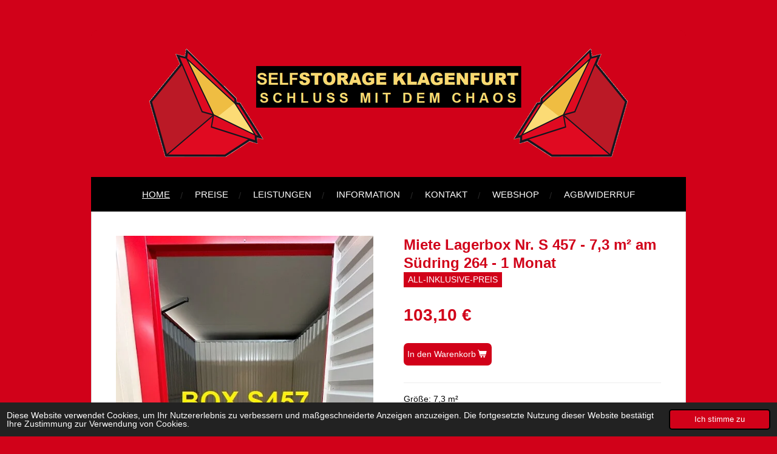

--- FILE ---
content_type: text/html; charset=UTF-8
request_url: https://www.selfstorage-klagenfurt.com/product/13164552/miete-lagerbox-nr-s-457-7-3-m2-am-suedring-264-1-monat
body_size: 10677
content:
<!DOCTYPE html>
<html lang="de">
    <head>
        <meta http-equiv="Content-Type" content="text/html; charset=utf-8">
        <meta name="viewport" content="width=device-width, initial-scale=1.0, maximum-scale=5.0">
        <meta http-equiv="X-UA-Compatible" content="IE=edge">
        <link rel="canonical" href="https://www.selfstorage-klagenfurt.com/product/13164552/miete-lagerbox-nr-s-457-7-3-m2-am-suedring-264-1-monat">
        <link rel="sitemap" type="application/xml" href="https://www.selfstorage-klagenfurt.com/sitemap.xml">
        <meta property="og:title" content="Miete Lagerbox Nr. S 457 - 7,3 m² am Südring 264 - 1 Monat | SELFSTORAGE Klagenfurt">
        <meta property="og:url" content="https://www.selfstorage-klagenfurt.com/product/13164552/miete-lagerbox-nr-s-457-7-3-m2-am-suedring-264-1-monat">
        <base href="https://www.selfstorage-klagenfurt.com/">
        <meta name="description" property="og:description" content="Gr&amp;ouml;&amp;szlig;e: 7,3 m&amp;sup2;
Abmessungen: 256 cm breit, 285 cm tief, 280 cm hoch
T&amp;uuml;r: Durchgangsbreite 100 cm
2. Obergeschoss
&amp;nbsp;
Mieten Sie unsere Lagerbox zum absoluten Tiefstpreis.
Dieses Kennenlern-Angebot erhalten Sie nur bei Buchung &amp;uuml;ber unseren Webshop.
&amp;nbsp;
Mit der Bestellbest&amp;auml;tigung erhalten Sie von uns Ihren ZUGANGSCODE f&amp;uuml;r den Zutritt in das Lagerzentrum.
&amp;nbsp;
Die meisten unserer Kunden sind viel l&amp;auml;nger bei uns - manche sogar einige Jahre. Nat&amp;uuml;rlich m&amp;ouml;chten wir auch SIE f&amp;uuml;r l&amp;auml;ngere Zeit bei uns haben und werden Sie - sollten Sie sich f&amp;uuml;r dieses Angebot entscheiden - demn&amp;auml;chst kontakieren.
&amp;nbsp;
&amp;nbsp;">
                <script nonce="164537aefbf2ecb4960910a20ff65594">
            
            window.JOUWWEB = window.JOUWWEB || {};
            window.JOUWWEB.application = window.JOUWWEB.application || {};
            window.JOUWWEB.application = {"backends":[{"domain":"jouwweb.nl","freeDomain":"jouwweb.site"},{"domain":"webador.com","freeDomain":"webadorsite.com"},{"domain":"webador.de","freeDomain":"webadorsite.com"},{"domain":"webador.fr","freeDomain":"webadorsite.com"},{"domain":"webador.es","freeDomain":"webadorsite.com"},{"domain":"webador.it","freeDomain":"webadorsite.com"},{"domain":"jouwweb.be","freeDomain":"jouwweb.site"},{"domain":"webador.ie","freeDomain":"webadorsite.com"},{"domain":"webador.co.uk","freeDomain":"webadorsite.com"},{"domain":"webador.at","freeDomain":"webadorsite.com"},{"domain":"webador.be","freeDomain":"webadorsite.com"},{"domain":"webador.ch","freeDomain":"webadorsite.com"},{"domain":"webador.ch","freeDomain":"webadorsite.com"},{"domain":"webador.mx","freeDomain":"webadorsite.com"},{"domain":"webador.com","freeDomain":"webadorsite.com"},{"domain":"webador.dk","freeDomain":"webadorsite.com"},{"domain":"webador.se","freeDomain":"webadorsite.com"},{"domain":"webador.no","freeDomain":"webadorsite.com"},{"domain":"webador.fi","freeDomain":"webadorsite.com"},{"domain":"webador.ca","freeDomain":"webadorsite.com"},{"domain":"webador.ca","freeDomain":"webadorsite.com"},{"domain":"webador.pl","freeDomain":"webadorsite.com"},{"domain":"webador.com.au","freeDomain":"webadorsite.com"},{"domain":"webador.nz","freeDomain":"webadorsite.com"}],"editorLocale":"de-AT","editorTimezone":"Europe\/Vienna","editorLanguage":"de","analytics4TrackingId":"G-E6PZPGE4QM","analyticsDimensions":[],"backendDomain":"www.webador.de","backendShortDomain":"webador.de","backendKey":"webador-de","freeWebsiteDomain":"webadorsite.com","noSsl":false,"build":{"reference":"bdb0db9"},"linkHostnames":["www.jouwweb.nl","www.webador.com","www.webador.de","www.webador.fr","www.webador.es","www.webador.it","www.jouwweb.be","www.webador.ie","www.webador.co.uk","www.webador.at","www.webador.be","www.webador.ch","fr.webador.ch","www.webador.mx","es.webador.com","www.webador.dk","www.webador.se","www.webador.no","www.webador.fi","www.webador.ca","fr.webador.ca","www.webador.pl","www.webador.com.au","www.webador.nz"],"assetsUrl":"https:\/\/assets.jwwb.nl","loginUrl":"https:\/\/www.webador.de\/anmelden","publishUrl":"https:\/\/www.webador.de\/v2\/website\/2229270\/publish-proxy","adminUserOrIp":false,"pricing":{"plans":{"lite":{"amount":"700","currency":"EUR"},"pro":{"amount":"1200","currency":"EUR"},"business":{"amount":"2400","currency":"EUR"}},"yearlyDiscount":{"price":{"amount":"0","currency":"EUR"},"ratio":0,"percent":"0\u00a0%","discountPrice":{"amount":"0","currency":"EUR"},"termPricePerMonth":{"amount":"0","currency":"EUR"},"termPricePerYear":{"amount":"0","currency":"EUR"}}},"hcUrl":{"add-product-variants":"https:\/\/help.webador.com\/hc\/de\/articles\/29426751649809","basic-vs-advanced-shipping":"https:\/\/help.webador.com\/hc\/de\/articles\/29426731685777","html-in-head":"https:\/\/help.webador.com\/hc\/de\/articles\/29426689990033","link-domain-name":"https:\/\/help.webador.com\/hc\/de\/articles\/29426688803345","optimize-for-mobile":"https:\/\/help.webador.com\/hc\/de\/articles\/29426707033617","seo":"https:\/\/help.webador.com\/hc\/de\/categories\/29387178511377","transfer-domain-name":"https:\/\/help.webador.com\/hc\/de\/articles\/29426715688209","website-not-secure":"https:\/\/help.webador.com\/hc\/de\/articles\/29426706659729"}};
            window.JOUWWEB.brand = {"type":"webador","name":"Webador","domain":"Webador.de","supportEmail":"support@webador.de"};
                    
                window.JOUWWEB = window.JOUWWEB || {};
                window.JOUWWEB.websiteRendering = {"locale":"de-DE","timezone":"Europe\/Vienna","routes":{"api\/upload\/product-field":"\/_api\/upload\/product-field","checkout\/cart":"\/cart","payment":"\/complete-order\/:publicOrderId","payment\/forward":"\/complete-order\/:publicOrderId\/forward","public-order":"\/order\/:publicOrderId","checkout\/authorize":"\/cart\/authorize\/:gateway","wishlist":"\/wishlist"}};
                                                    window.JOUWWEB.website = {"id":2229270,"locale":"de-DE","enabled":true,"title":"SELFSTORAGE Klagenfurt","hasTitle":true,"roleOfLoggedInUser":null,"ownerLocale":"de-AT","plan":"business","freeWebsiteDomain":"webadorsite.com","backendKey":"webador-at","currency":"EUR","defaultLocale":"de-DE","url":"https:\/\/www.selfstorage-klagenfurt.com\/","homepageSegmentId":8618842,"category":"webshop","isOffline":false,"isPublished":true,"locales":["de-DE"],"allowed":{"ads":false,"credits":true,"externalLinks":true,"slideshow":true,"customDefaultSlideshow":true,"hostedAlbums":true,"moderators":true,"mailboxQuota":10,"statisticsVisitors":true,"statisticsDetailed":true,"statisticsMonths":-1,"favicon":true,"password":true,"freeDomains":2,"freeMailAccounts":1,"canUseLanguages":false,"fileUpload":true,"legacyFontSize":false,"webshop":true,"products":-1,"imageText":false,"search":true,"audioUpload":true,"videoUpload":5000,"allowDangerousForms":false,"allowHtmlCode":true,"mobileBar":true,"sidebar":false,"poll":false,"allowCustomForms":true,"allowBusinessListing":true,"allowCustomAnalytics":true,"allowAccountingLink":true,"digitalProducts":true,"sitemapElement":false},"mobileBar":{"enabled":false,"theme":"accent","email":{"active":true},"location":{"active":true},"phone":{"active":true},"whatsapp":{"active":false},"social":{"active":false,"network":"facebook"}},"webshop":{"enabled":true,"currency":"EUR","taxEnabled":false,"taxInclusive":true,"vatDisclaimerVisible":false,"orderNotice":"<p>Bitte geben Sie nachfolgend Ihre pers\u00f6nlichen Daten an.<br \/>\r\nNach Abschluss des Bestell- und Zahlvorgangs erhalten Sie umgehend eine Bestellbest\u00e4tigung mit Ihrem Zugangscode f\u00fcr den Zutritt ins Lagerzentrum. <br \/>\r\nSie k\u00f6nnen Ihre Lagerbox dann sofort in Anspruch nehmen.<\/p>","orderConfirmation":"<p>Vielen Dank, dass Sie sich f\u00fcr SELFSTORAGE Klagenfurt entschieden haben.<\/p>","freeShipping":false,"freeShippingAmount":"0.00","shippingDisclaimerVisible":false,"pickupAllowed":false,"couponAllowed":false,"detailsPageAvailable":true,"socialMediaVisible":false,"termsPage":null,"termsPageUrl":null,"extraTerms":"<p>Hiermit akzeptiere ich die Allgemeinen Gesch\u00e4ftsbedingungen<\/p>","pricingVisible":true,"orderButtonVisible":true,"shippingAdvanced":false,"shippingAdvancedBackEnd":false,"soldOutVisible":true,"backInStockNotificationEnabled":false,"canAddProducts":true,"nextOrderNumber":129,"allowedServicePoints":[],"sendcloudConfigured":false,"sendcloudFallbackPublicKey":"a3d50033a59b4a598f1d7ce7e72aafdf","taxExemptionAllowed":true,"invoiceComment":"IHR T\u00dcRCODE F\u00dcR DEN ZUTRITT INS LAGERZENTRUM LAUTET: 2436#\nBitte vergessen Sie nicht, zum Absperren Ihrer Lagerbox ein Vorh\u00e4ngeschloss mitzunehmen.\n\nIHR MIETVERH\u00c4LTNIS ENDET NACH ABLAUF VON EINEM MONAT AB RECHNUNGSDATUM!\n\n\n\n\n\n\n\n\nSELFSTORAGE KLAGENFURT ist ein Gesch\u00e4ftsbereich der K\u00f6rbitz GmbH\nIBAN: AT78 1400  0964  1011 5376;   BIC: BAWAATWW                \nLG GRAZ, FN 586549y, UID-Nr.: ATU 79424758","emptyCartVisible":false,"minimumOrderPrice":null,"productNumbersEnabled":false,"wishlistEnabled":false,"hideTaxOnCart":false},"isTreatedAsWebshop":true};                            window.JOUWWEB.cart = {"products":[],"coupon":null,"shippingCountryCode":null,"shippingChoice":null,"breakdown":[]};                            window.JOUWWEB.scripts = ["website-rendering\/webshop"];                        window.parent.JOUWWEB.colorPalette = window.JOUWWEB.colorPalette;
        </script>
                <title>Miete Lagerbox Nr. S 457 - 7,3 m² am Südring 264 - 1 Monat | SELFSTORAGE Klagenfurt</title>
                                            <link href="https://primary.jwwb.nl/public/r/b/z/temp-rormwdryhgwzubulkiju/touch-icon-iphone.png?bust=1643116719" rel="apple-touch-icon" sizes="60x60">                                                <link href="https://primary.jwwb.nl/public/r/b/z/temp-rormwdryhgwzubulkiju/touch-icon-ipad.png?bust=1643116719" rel="apple-touch-icon" sizes="76x76">                                                <link href="https://primary.jwwb.nl/public/r/b/z/temp-rormwdryhgwzubulkiju/touch-icon-iphone-retina.png?bust=1643116719" rel="apple-touch-icon" sizes="120x120">                                                <link href="https://primary.jwwb.nl/public/r/b/z/temp-rormwdryhgwzubulkiju/touch-icon-ipad-retina.png?bust=1643116719" rel="apple-touch-icon" sizes="152x152">                                                <link href="https://primary.jwwb.nl/public/r/b/z/temp-rormwdryhgwzubulkiju/favicon.png?bust=1643116719" rel="shortcut icon">                                                <link href="https://primary.jwwb.nl/public/r/b/z/temp-rormwdryhgwzubulkiju/favicon.png?bust=1643116719" rel="icon">                                        <meta property="og:image" content="https&#x3A;&#x2F;&#x2F;primary.jwwb.nl&#x2F;public&#x2F;r&#x2F;b&#x2F;z&#x2F;temp-rormwdryhgwzubulkiju&#x2F;ccn8fp&#x2F;boxs457.jpg">
                    <meta property="og:image" content="https&#x3A;&#x2F;&#x2F;primary.jwwb.nl&#x2F;public&#x2F;r&#x2F;b&#x2F;z&#x2F;temp-rormwdryhgwzubulkiju&#x2F;h2f02n&#x2F;ort-symbol.png">
                    <meta property="og:image" content="https&#x3A;&#x2F;&#x2F;primary.jwwb.nl&#x2F;public&#x2F;r&#x2F;b&#x2F;z&#x2F;temp-rormwdryhgwzubulkiju&#x2F;l7rlk9&#x2F;symbolmail.jpg">
                    <meta property="og:image" content="https&#x3A;&#x2F;&#x2F;primary.jwwb.nl&#x2F;public&#x2F;r&#x2F;b&#x2F;z&#x2F;temp-rormwdryhgwzubulkiju&#x2F;gv8ips&#x2F;telefonsymbol.png">
                                    <meta name="twitter:card" content="summary_large_image">
                        <meta property="twitter:image" content="https&#x3A;&#x2F;&#x2F;primary.jwwb.nl&#x2F;public&#x2F;r&#x2F;b&#x2F;z&#x2F;temp-rormwdryhgwzubulkiju&#x2F;ccn8fp&#x2F;boxs457.jpg">
                                                    <script src="https://plausible.io/js/script.manual.js" nonce="164537aefbf2ecb4960910a20ff65594" data-turbo-track="reload" defer data-domain="shard20.jouwweb.nl"></script>
<script src="https://assets.jwwb.nl/assets/build/website-rendering/de-DE.js?bust=bebfc15ff0c7ef191570" nonce="164537aefbf2ecb4960910a20ff65594" data-turbo-track="reload" defer></script>
<script src="https://assets.jwwb.nl/assets/website-rendering/runtime.cee983c75391f900fb05.js?bust=4ce5de21b577bc4120dd" nonce="164537aefbf2ecb4960910a20ff65594" data-turbo-track="reload" defer></script>
<script src="https://assets.jwwb.nl/assets/website-rendering/812.881ee67943804724d5af.js?bust=78ab7ad7d6392c42d317" nonce="164537aefbf2ecb4960910a20ff65594" data-turbo-track="reload" defer></script>
<script src="https://assets.jwwb.nl/assets/website-rendering/main.5cc2a9179e0462270809.js?bust=47fa63093185ee0400ae" nonce="164537aefbf2ecb4960910a20ff65594" data-turbo-track="reload" defer></script>
<link rel="preload" href="https://assets.jwwb.nl/assets/website-rendering/styles.c611799110a447e67981.css?bust=226f06dc4f39cd5a64cc" as="style">
<link rel="preload" href="https://assets.jwwb.nl/assets/website-rendering/fonts/icons-website-rendering/font/website-rendering.woff2?bust=bd2797014f9452dadc8e" as="font" crossorigin>
<link rel="stylesheet" type="text/css" href="https://assets.jwwb.nl/assets/website-rendering/styles.c611799110a447e67981.css?bust=226f06dc4f39cd5a64cc" nonce="164537aefbf2ecb4960910a20ff65594" data-turbo-track="dynamic">
<link rel="preconnect" href="https://assets.jwwb.nl">
<link rel="stylesheet" type="text/css" href="https://primary.jwwb.nl/public/r/b/z/temp-rormwdryhgwzubulkiju/style.css?bust=1768918109" nonce="164537aefbf2ecb4960910a20ff65594" data-turbo-track="dynamic">    </head>
    <body
        id="top"
        class="jw-is-no-slideshow jw-header-is-image jw-is-segment-product jw-is-frontend jw-is-no-sidebar jw-is-no-messagebar jw-is-no-touch-device jw-is-no-mobile"
                                    data-jouwweb-page="13164552"
                                                data-jouwweb-segment-id="13164552"
                                                data-jouwweb-segment-type="product"
                                                data-template-threshold="980"
                                                data-template-name="wellness&#x7C;massagesalon&#x7C;beautiq"
                            itemscope
        itemtype="https://schema.org/Product"
    >
                                    <meta itemprop="url" content="https://www.selfstorage-klagenfurt.com/product/13164552/miete-lagerbox-nr-s-457-7-3-m2-am-suedring-264-1-monat">
        <a href="#main-content" class="jw-skip-link">
            Zum Hauptinhalt springen        </a>
        <div class="jw-background"></div>
        <div class="jw-body">
            <div class="jw-mobile-menu jw-mobile-is-logo js-mobile-menu">
            <button
            type="button"
            class="jw-mobile-menu__button jw-mobile-toggle"
            aria-label="Menü anzeigen"
        >
            <span class="jw-icon-burger"></span>
        </button>
        <div class="jw-mobile-header jw-mobile-header--image">
        <a            class="jw-mobile-header-content"
                            href="/"
                        >
                            <img class="jw-mobile-logo jw-mobile-logo--landscape" src="https://primary.jwwb.nl/public/r/b/z/temp-rormwdryhgwzubulkiju/0lcgiy/logohomepagealt-2.png?enable-io=true&amp;enable=upscale&amp;height=70" srcset="https://primary.jwwb.nl/public/r/b/z/temp-rormwdryhgwzubulkiju/0lcgiy/logohomepagealt-2.png?enable-io=true&amp;enable=upscale&amp;height=70 1x, https://primary.jwwb.nl/public/r/b/z/temp-rormwdryhgwzubulkiju/0lcgiy/logohomepagealt-2.png?enable-io=true&amp;enable=upscale&amp;height=140&amp;quality=70 2x" alt="SELFSTORAGE Klagenfurt" title="SELFSTORAGE Klagenfurt">                                </a>
    </div>

        <a
        href="/cart"
        class="jw-mobile-menu__button jw-mobile-header-cart jw-mobile-header-cart--hidden jw-mobile-menu__button--dummy"
        aria-label="Warenkorb ansehen"
    >
        <span class="jw-icon-badge-wrapper">
            <span class="website-rendering-icon-basket" aria-hidden="true"></span>
            <span class="jw-icon-badge hidden" aria-hidden="true"></span>
        </span>
    </a>
    
    </div>
            <div class="wrapper">
    <div class="header-wrap js-topbar-content-container">
        <div class="jw-header-logo">
            <div
    id="jw-header-image-container"
    class="jw-header jw-header-image jw-header-image-toggle"
    style="flex-basis: 794px; max-width: 794px; flex-shrink: 1;"
>
            <a href="/">
        <img id="jw-header-image" data-image-id="55162535" srcset="https://primary.jwwb.nl/public/r/b/z/temp-rormwdryhgwzubulkiju/0lcgiy/logohomepagealt-2.png?enable-io=true&amp;width=794 794w, https://primary.jwwb.nl/public/r/b/z/temp-rormwdryhgwzubulkiju/0lcgiy/logohomepagealt-2.png?enable-io=true&amp;width=1260 1260w" class="jw-header-image" title="SELFSTORAGE Klagenfurt" style="" sizes="794px" width="794" height="182" intrinsicsize="794.00 x 182.00" alt="SELFSTORAGE Klagenfurt">                </a>
    </div>
        <div
    class="jw-header jw-header-title-container jw-header-text jw-header-text-toggle"
    data-stylable="true"
>
    <a        id="jw-header-title"
        class="jw-header-title"
                    href="/"
            >
        <span style="color: #fbed35; font-size: 120%;">SELFSTORAGE KLAGENFURT<span style="font-size: 70%;">s c h l u s s m i t d e m c h a o s</span></span>    </a>
</div>
</div>
    </div>
        <nav class="menu jw-menu-copy">
        <ul
    id="jw-menu"
    class="jw-menu jw-menu-horizontal"
            >
            <li
    class="jw-menu-item jw-menu-is-active"
>
        <a        class="jw-menu-link js-active-menu-item"
        href="/"                                            data-page-link-id="8618842"
                            >
                <span class="">
            Home        </span>
            </a>
                </li>
            <li
    class="jw-menu-item"
>
        <a        class="jw-menu-link"
        href="/preise"                                            data-page-link-id="8990166"
                            >
                <span class="">
            Preise        </span>
            </a>
                </li>
            <li
    class="jw-menu-item"
>
        <a        class="jw-menu-link"
        href="/leistungen"                                            data-page-link-id="8995608"
                            >
                <span class="">
            Leistungen        </span>
            </a>
                </li>
            <li
    class="jw-menu-item"
>
        <a        class="jw-menu-link"
        href="/information"                                            data-page-link-id="8996149"
                            >
                <span class="">
            Information        </span>
            </a>
                </li>
            <li
    class="jw-menu-item"
>
        <a        class="jw-menu-link"
        href="/kontakt"                                            data-page-link-id="8996708"
                            >
                <span class="">
            Kontakt        </span>
            </a>
                </li>
            <li
    class="jw-menu-item"
>
        <a        class="jw-menu-link"
        href="/webshop"                                            data-page-link-id="8739343"
                            >
                <span class="">
            Webshop        </span>
            </a>
                </li>
            <li
    class="jw-menu-item"
>
        <a        class="jw-menu-link"
        href="/agb-widerruf"                                            data-page-link-id="9517150"
                            >
                <span class="">
            AGB/Widerruf        </span>
            </a>
                </li>
            <li
    class="jw-menu-item js-menu-cart-item jw-menu-cart-item--hidden"
>
        <a        class="jw-menu-link jw-menu-link--icon"
        href="/cart"                                                            title="Warenkorb"
            >
                                    <span class="jw-icon-badge-wrapper">
                        <span class="website-rendering-icon-basket"></span>
                                            <span class="jw-icon-badge hidden">
                    0                </span>
                            <span class="hidden-desktop-horizontal-menu">
            Warenkorb        </span>
            </a>
                </li>
    
    </ul>

    <script nonce="164537aefbf2ecb4960910a20ff65594" id="jw-mobile-menu-template" type="text/template">
        <ul id="jw-menu" class="jw-menu jw-menu-horizontal">
                            <li
    class="jw-menu-item jw-menu-is-active"
>
        <a        class="jw-menu-link js-active-menu-item"
        href="/"                                            data-page-link-id="8618842"
                            >
                <span class="">
            Home        </span>
            </a>
                </li>
                            <li
    class="jw-menu-item"
>
        <a        class="jw-menu-link"
        href="/preise"                                            data-page-link-id="8990166"
                            >
                <span class="">
            Preise        </span>
            </a>
                </li>
                            <li
    class="jw-menu-item"
>
        <a        class="jw-menu-link"
        href="/leistungen"                                            data-page-link-id="8995608"
                            >
                <span class="">
            Leistungen        </span>
            </a>
                </li>
                            <li
    class="jw-menu-item"
>
        <a        class="jw-menu-link"
        href="/information"                                            data-page-link-id="8996149"
                            >
                <span class="">
            Information        </span>
            </a>
                </li>
                            <li
    class="jw-menu-item"
>
        <a        class="jw-menu-link"
        href="/kontakt"                                            data-page-link-id="8996708"
                            >
                <span class="">
            Kontakt        </span>
            </a>
                </li>
                            <li
    class="jw-menu-item"
>
        <a        class="jw-menu-link"
        href="/webshop"                                            data-page-link-id="8739343"
                            >
                <span class="">
            Webshop        </span>
            </a>
                </li>
                            <li
    class="jw-menu-item"
>
        <a        class="jw-menu-link"
        href="/agb-widerruf"                                            data-page-link-id="9517150"
                            >
                <span class="">
            AGB/Widerruf        </span>
            </a>
                </li>
            
                    </ul>
    </script>
    </nav>
    <div class="main-content">
        
<main id="main-content" class="block-content">
    <div data-section-name="content" class="jw-section jw-section-content jw-responsive">
        <div class="jw-strip jw-strip--default jw-strip--style-color jw-strip--primary jw-strip--color-default jw-strip--padding-start"><div class="jw-strip__content-container"><div class="jw-strip__content jw-responsive">    
                        <div
        class="product-page js-product-container"
        data-webshop-product="&#x7B;&quot;id&quot;&#x3A;13164552,&quot;title&quot;&#x3A;&quot;Miete&#x20;Lagerbox&#x20;Nr.&#x20;S&#x20;457&#x20;-&#x20;7,3&#x20;m&#x5C;u00b2&#x20;am&#x20;S&#x5C;u00fcdring&#x20;264&#x20;-&#x20;1&#x20;Monat&quot;,&quot;url&quot;&#x3A;&quot;&#x5C;&#x2F;product&#x5C;&#x2F;13164552&#x5C;&#x2F;miete-lagerbox-nr-s-457-7-3-m2-am-suedring-264-1-monat&quot;,&quot;variants&quot;&#x3A;&#x5B;&#x7B;&quot;id&quot;&#x3A;44720373,&quot;stock&quot;&#x3A;1,&quot;limited&quot;&#x3A;true,&quot;propertyValueIds&quot;&#x3A;&#x5B;&#x5D;&#x7D;&#x5D;,&quot;image&quot;&#x3A;&#x7B;&quot;id&quot;&#x3A;106977464,&quot;url&quot;&#x3A;&quot;https&#x3A;&#x5C;&#x2F;&#x5C;&#x2F;primary.jwwb.nl&#x5C;&#x2F;public&#x5C;&#x2F;r&#x5C;&#x2F;b&#x5C;&#x2F;z&#x5C;&#x2F;temp-rormwdryhgwzubulkiju&#x5C;&#x2F;boxs457.jpg&quot;,&quot;width&quot;&#x3A;500,&quot;height&quot;&#x3A;666&#x7D;&#x7D;"
        data-is-detail-view="1"
    >
                <div class="product-page__top">
            <h1 class="product-page__heading" itemprop="name">
                Miete Lagerbox Nr. S 457 - 7,3 m² am Südring 264 - 1 Monat            </h1>
            <div class="product-sticker">ALL-INKLUSIVE-PREIS</div>                    </div>
                                <div class="product-page__image-container">
                <div
                    class="image-gallery image-gallery--single-item"
                    role="group"
                    aria-roledescription="carousel"
                    aria-label="Produktbilder"
                >
                    <div class="image-gallery__main">
                        <div
                            class="image-gallery__slides"
                            aria-live="polite"
                            aria-atomic="false"
                        >
                                                                                            <div
                                    class="image-gallery__slide-container"
                                    role="group"
                                    aria-roledescription="slide"
                                    aria-hidden="false"
                                    aria-label="1 von 1"
                                >
                                    <a
                                        class="image-gallery__slide-item"
                                        href="https://primary.jwwb.nl/public/r/b/z/temp-rormwdryhgwzubulkiju/ccn8fp/boxs457.jpg"
                                        data-width="500"
                                        data-height="666"
                                        data-image-id="106977464"
                                        tabindex="0"
                                    >
                                        <div class="image-gallery__slide-image">
                                            <img
                                                                                                    itemprop="image"
                                                    alt="Miete&#x20;Lagerbox&#x20;Nr.&#x20;S&#x20;457&#x20;-&#x20;7,3&#x20;m&#xB2;&#x20;am&#x20;S&#xFC;dring&#x20;264&#x20;-&#x20;1&#x20;Monat"
                                                                                                src="https://primary.jwwb.nl/public/r/b/z/temp-rormwdryhgwzubulkiju/boxs457.jpg?enable-io=true&enable=upscale&width=600"
                                                srcset="https://primary.jwwb.nl/public/r/b/z/temp-rormwdryhgwzubulkiju/ccn8fp/boxs457.jpg?enable-io=true&width=500 500w"
                                                sizes="(min-width: 980px) 50vw, 100vw"
                                                width="500"
                                                height="666"
                                            >
                                        </div>
                                    </a>
                                </div>
                                                    </div>
                        <div class="image-gallery__controls">
                            <button
                                type="button"
                                class="image-gallery__control image-gallery__control--prev image-gallery__control--disabled"
                                aria-label="Vorheriges Bild"
                            >
                                <span class="website-rendering-icon-left-open-big"></span>
                            </button>
                            <button
                                type="button"
                                class="image-gallery__control image-gallery__control--next image-gallery__control--disabled"
                                aria-label="Nächstes Bild"
                            >
                                <span class="website-rendering-icon-right-open-big"></span>
                            </button>
                        </div>
                    </div>
                                    </div>
            </div>
                <div class="product-page__container">
            <div itemprop="offers" itemscope itemtype="https://schema.org/Offer">
                                <meta itemprop="availability" content="https://schema.org/InStock">
                                                        <meta itemprop="price" content="103.10">
                    <meta itemprop="priceCurrency" content="EUR">
                    <div class="product-page__price-container">
                        <div class="product__price js-product-container__price">
                            <span class="product__price__price">103,10 €</span>
                        </div>
                        <div class="product__free-shipping-motivator js-product-container__free-shipping-motivator"></div>
                    </div>
                                                </div>
                                    <div class="product-page__button-container">
                                <button
    type="button"
    class="jw-btn product__add-to-cart js-product-container__button jw-btn--size-medium"
    title="In&#x20;den&#x20;Warenkorb"
        >
    <span>In den Warenkorb</span>
</button>
                            </div>
            <div class="product-page__button-notice hidden js-product-container__button-notice"></div>
            
                            <div class="product-page__description" itemprop="description">
                                        <p>Gr&ouml;&szlig;e: 7,3 m&sup2;<span style="color: #d10119;"></span></p>
<p>Abmessungen: 256 cm breit, 285 cm tief, 280 cm hoch</p>
<p>T&uuml;r: Durchgangsbreite 100 cm</p>
<p>2. Obergeschoss</p>
<p>&nbsp;</p>
<p>Mieten Sie unsere Lagerbox zum <strong>absoluten Tiefstpreis</strong>.</p>
<p>Dieses <strong>Kennenlern-Angebot</strong> erhalten Sie <strong>nur bei Buchung &uuml;ber unseren Webshop</strong>.</p>
<p>&nbsp;</p>
<p>Mit der Bestellbest&auml;tigung erhalten Sie von uns Ihren <strong>ZUGANGSCODE</strong> <strong>f&uuml;r den Zutritt in das Lagerzentrum</strong>.</p>
<p>&nbsp;</p>
<p>Die meisten unserer Kunden sind viel l&auml;nger bei uns - manche sogar einige Jahre. Nat&uuml;rlich m&ouml;chten wir auch SIE f&uuml;r l&auml;ngere Zeit bei uns haben und werden Sie - sollten Sie sich f&uuml;r dieses Angebot entscheiden - demn&auml;chst kontakieren.</p>
<p>&nbsp;</p>
<p>&nbsp;</p>                </div>
                                            </div>
    </div>

    </div></div></div>
<div class="product-page__content">
    <div
    id="jw-element-278985091"
    data-jw-element-id="278985091"
        class="jw-tree-node jw-element jw-strip-root jw-tree-container jw-responsive jw-node-is-first-child jw-node-is-last-child"
>
    <div
    id="jw-element-350926955"
    data-jw-element-id="350926955"
        class="jw-tree-node jw-element jw-strip jw-tree-container jw-tree-container--empty jw-responsive jw-strip--default jw-strip--style-color jw-strip--color-default jw-strip--padding-both jw-node-is-first-child jw-strip--primary jw-node-is-last-child"
>
    <div class="jw-strip__content-container"><div class="jw-strip__content jw-responsive"></div></div></div></div></div>
            </div>
</main>
            </div>
    <footer class="block-footer">
    <div
        data-section-name="footer"
        class="jw-section jw-section-footer jw-responsive"
    >
                <div class="jw-strip jw-strip--default jw-strip--style-color jw-strip--primary jw-strip--color-default jw-strip--padding-both"><div class="jw-strip__content-container"><div class="jw-strip__content jw-responsive">            <div
    id="jw-element-149276693"
    data-jw-element-id="149276693"
        class="jw-tree-node jw-element jw-simple-root jw-tree-container jw-responsive jw-node-is-first-child jw-node-is-last-child"
>
    <div
    id="jw-element-149273950"
    data-jw-element-id="149273950"
        class="jw-tree-node jw-element jw-columns jw-tree-container jw-responsive jw-tree-horizontal jw-columns--mode-flex jw-node-is-first-child"
>
    <div
    id="jw-element-149274002"
    data-jw-element-id="149274002"
            style="width: 33.333333333333%"
        class="jw-tree-node jw-element jw-column jw-tree-container jw-responsive jw-node-is-first-child"
>
    <div
    id="jw-element-149274003"
    data-jw-element-id="149274003"
        class="jw-tree-node jw-element jw-image jw-node-is-first-child jw-node-is-last-child"
>
    <div
    class="jw-intent jw-element-image jw-element-content jw-element-image-is-center"
            style="width: 52px;"
    >
            
        
                <picture
            class="jw-element-image__image-wrapper jw-image-is-square jw-intrinsic"
            style="padding-top: 100%;"
        >
                                            <img class="jw-element-image__image jw-intrinsic__item" style="--jw-element-image--pan-x: 0.5; --jw-element-image--pan-y: 0.5;" alt="" src="https://primary.jwwb.nl/public/r/b/z/temp-rormwdryhgwzubulkiju/ort-symbol.png" srcset="https://primary.jwwb.nl/public/r/b/z/temp-rormwdryhgwzubulkiju/h2f02n/ort-symbol.png?enable-io=true&amp;width=96 96w, https://primary.jwwb.nl/public/r/b/z/temp-rormwdryhgwzubulkiju/h2f02n/ort-symbol.png?enable-io=true&amp;width=147 147w, https://primary.jwwb.nl/public/r/b/z/temp-rormwdryhgwzubulkiju/h2f02n/ort-symbol.png?enable-io=true&amp;width=226 226w, https://primary.jwwb.nl/public/r/b/z/temp-rormwdryhgwzubulkiju/h2f02n/ort-symbol.png?enable-io=true&amp;width=347 347w, https://primary.jwwb.nl/public/r/b/z/temp-rormwdryhgwzubulkiju/h2f02n/ort-symbol.png?enable-io=true&amp;width=532 532w, https://primary.jwwb.nl/public/r/b/z/temp-rormwdryhgwzubulkiju/h2f02n/ort-symbol.png?enable-io=true&amp;width=816 816w, https://primary.jwwb.nl/public/r/b/z/temp-rormwdryhgwzubulkiju/h2f02n/ort-symbol.png?enable-io=true&amp;width=1252 1252w, https://primary.jwwb.nl/public/r/b/z/temp-rormwdryhgwzubulkiju/h2f02n/ort-symbol.png?enable-io=true&amp;width=1920 1920w" sizes="auto, min(100vw, 52px), 100vw" loading="lazy" width="512" height="512">                    </picture>

            </div>
</div></div><div
    id="jw-element-149273951"
    data-jw-element-id="149273951"
            style="width: 33.333333333333%"
        class="jw-tree-node jw-element jw-column jw-tree-container jw-responsive"
>
    <div
    id="jw-element-149274006"
    data-jw-element-id="149274006"
        class="jw-tree-node jw-element jw-image jw-node-is-first-child jw-node-is-last-child"
>
    <div
    class="jw-intent jw-element-image jw-element-content jw-element-image-is-center"
            style="width: 51px;"
    >
            
        
                <picture
            class="jw-element-image__image-wrapper jw-image-is-square jw-intrinsic"
            style="padding-top: 100%;"
        >
                                            <img class="jw-element-image__image jw-intrinsic__item" style="--jw-element-image--pan-x: 0.5; --jw-element-image--pan-y: 0.5;" alt="" src="https://primary.jwwb.nl/public/r/b/z/temp-rormwdryhgwzubulkiju/symbolmail.jpg" srcset="https://primary.jwwb.nl/public/r/b/z/temp-rormwdryhgwzubulkiju/l7rlk9/symbolmail.jpg?enable-io=true&amp;width=96 96w, https://primary.jwwb.nl/public/r/b/z/temp-rormwdryhgwzubulkiju/l7rlk9/symbolmail.jpg?enable-io=true&amp;width=147 147w, https://primary.jwwb.nl/public/r/b/z/temp-rormwdryhgwzubulkiju/l7rlk9/symbolmail.jpg?enable-io=true&amp;width=226 226w, https://primary.jwwb.nl/public/r/b/z/temp-rormwdryhgwzubulkiju/l7rlk9/symbolmail.jpg?enable-io=true&amp;width=347 347w, https://primary.jwwb.nl/public/r/b/z/temp-rormwdryhgwzubulkiju/l7rlk9/symbolmail.jpg?enable-io=true&amp;width=532 532w, https://primary.jwwb.nl/public/r/b/z/temp-rormwdryhgwzubulkiju/l7rlk9/symbolmail.jpg?enable-io=true&amp;width=816 816w, https://primary.jwwb.nl/public/r/b/z/temp-rormwdryhgwzubulkiju/l7rlk9/symbolmail.jpg?enable-io=true&amp;width=1252 1252w, https://primary.jwwb.nl/public/r/b/z/temp-rormwdryhgwzubulkiju/l7rlk9/symbolmail.jpg?enable-io=true&amp;width=1920 1920w" sizes="auto, min(100vw, 51px), 100vw" loading="lazy" width="800" height="800">                    </picture>

            </div>
</div></div><div
    id="jw-element-149274085"
    data-jw-element-id="149274085"
            style="width: 33.333333333333%"
        class="jw-tree-node jw-element jw-column jw-tree-container jw-responsive jw-node-is-last-child"
>
    <div
    id="jw-element-149274086"
    data-jw-element-id="149274086"
        class="jw-tree-node jw-element jw-image jw-node-is-first-child jw-node-is-last-child"
>
    <div
    class="jw-intent jw-element-image jw-element-content jw-element-image-is-center"
            style="width: 50px;"
    >
            
        
                <picture
            class="jw-element-image__image-wrapper jw-image-is-square jw-intrinsic"
            style="padding-top: 100%;"
        >
                                            <img class="jw-element-image__image jw-intrinsic__item" style="--jw-element-image--pan-x: 0.5; --jw-element-image--pan-y: 0.5;" alt="" src="https://primary.jwwb.nl/public/r/b/z/temp-rormwdryhgwzubulkiju/telefonsymbol.png" srcset="https://primary.jwwb.nl/public/r/b/z/temp-rormwdryhgwzubulkiju/gv8ips/telefonsymbol.png?enable-io=true&amp;width=96 96w, https://primary.jwwb.nl/public/r/b/z/temp-rormwdryhgwzubulkiju/gv8ips/telefonsymbol.png?enable-io=true&amp;width=147 147w, https://primary.jwwb.nl/public/r/b/z/temp-rormwdryhgwzubulkiju/gv8ips/telefonsymbol.png?enable-io=true&amp;width=226 226w, https://primary.jwwb.nl/public/r/b/z/temp-rormwdryhgwzubulkiju/gv8ips/telefonsymbol.png?enable-io=true&amp;width=347 347w, https://primary.jwwb.nl/public/r/b/z/temp-rormwdryhgwzubulkiju/gv8ips/telefonsymbol.png?enable-io=true&amp;width=532 532w, https://primary.jwwb.nl/public/r/b/z/temp-rormwdryhgwzubulkiju/gv8ips/telefonsymbol.png?enable-io=true&amp;width=816 816w, https://primary.jwwb.nl/public/r/b/z/temp-rormwdryhgwzubulkiju/gv8ips/telefonsymbol.png?enable-io=true&amp;width=1252 1252w, https://primary.jwwb.nl/public/r/b/z/temp-rormwdryhgwzubulkiju/gv8ips/telefonsymbol.png?enable-io=true&amp;width=1920 1920w" sizes="auto, min(100vw, 50px), 100vw" loading="lazy" width="512" height="512">                    </picture>

            </div>
</div></div></div><div
    id="jw-element-149275438"
    data-jw-element-id="149275438"
        class="jw-tree-node jw-element jw-columns jw-tree-container jw-responsive jw-tree-horizontal jw-columns--mode-flex jw-node-is-last-child"
>
    <div
    id="jw-element-149275439"
    data-jw-element-id="149275439"
            style="width: 33.3300003333%"
        class="jw-tree-node jw-element jw-column jw-tree-container jw-responsive jw-node-is-first-child"
>
    <div
    id="jw-element-149275392"
    data-jw-element-id="149275392"
        class="jw-tree-node jw-element jw-image-text jw-node-is-first-child jw-node-is-last-child"
>
    <div class="jw-element-imagetext-text">
            <p style="text-align: center;"><span style="color: #757575;"><strong>Ziegeleistra&szlig;e 29 und S&uuml;dring 264</strong></span></p>
<p style="text-align: center;"><span style="color: #757575;"><strong>9020 Klagenfurt</strong></span></p>
<p style="text-align: center;">&nbsp;</p>    </div>
</div></div><div
    id="jw-element-149275440"
    data-jw-element-id="149275440"
            style="width: 35.729760357298%"
        class="jw-tree-node jw-element jw-column jw-tree-container jw-responsive"
>
    <div
    id="jw-element-149275415"
    data-jw-element-id="149275415"
        class="jw-tree-node jw-element jw-image-text jw-node-is-first-child"
>
    <div class="jw-element-imagetext-text">
            <p style="text-align: center;"><span style="color: #757575;"><strong><a href="mailto:info@selfstorage-klagenfurt.at" style="color: #757575;">info@selfstorage-klagenfurt.at</a></strong></span></p>
<p style="text-align: center;">&nbsp;</p>    </div>
</div><div
    id="jw-element-574889947"
    data-jw-element-id="574889947"
        class="jw-tree-node jw-element jw-image-text jw-node-is-last-child"
>
    <div class="jw-element-imagetext-text">
            <p style="text-align: center;"><strong><span>Sie suchen einen Lagerraum in Graz? </span></strong></p>
<p style="text-align: center;"><strong><span>Wir empfehlen unseren Kooperationspartner :&nbsp;</span></strong></p>
<p style="text-align: center;"><a data-jwlink-type="extern" data-jwlink-identifier="http://www.selfstorage-graz.at" data-jwlink-title="" target="_blank" href="http://www.selfstorage-graz.at" rel="noopener">www.selfstorage-graz.at</a></p>    </div>
</div></div><div
    id="jw-element-149275697"
    data-jw-element-id="149275697"
            style="width: 30.940239309402%"
        class="jw-tree-node jw-element jw-column jw-tree-container jw-responsive jw-node-is-last-child"
>
    <div
    id="jw-element-149275699"
    data-jw-element-id="149275699"
        class="jw-tree-node jw-element jw-image-text jw-node-is-first-child jw-node-is-last-child"
>
    <div class="jw-element-imagetext-text">
            <p style="text-align: center;"><span style="color: #757575;"><strong>+43 (0)463 71 333</strong></span></p>    </div>
</div></div></div></div>                            <div class="jw-credits clear">
                    <div class="jw-credits-owner">
                        <div id="jw-footer-text">
                            <div class="jw-footer-text-content">
                                &copy; 2022 <strong>SELFSTORAGE</strong> <strong>Klagenfurt</strong>                            </div>
                        </div>
                    </div>
                    <div class="jw-credits-right">
                                                <div id="jw-credits-tool">
    <small>
        Mit Unterstützung von <a href="https://www.webador.at" rel="">Webador</a>    </small>
</div>
                    </div>
                </div>
                    </div></div></div>    </div>
</footer>
</div>
            
<div class="jw-bottom-bar__container">
    </div>
<div class="jw-bottom-bar__spacer">
    </div>

            <div id="jw-variable-loaded" style="display: none;"></div>
            <div id="jw-variable-values" style="display: none;">
                                    <span data-jw-variable-key="background-color" class="jw-variable-value-background-color"></span>
                                    <span data-jw-variable-key="background" class="jw-variable-value-background"></span>
                                    <span data-jw-variable-key="font-family" class="jw-variable-value-font-family"></span>
                                    <span data-jw-variable-key="paragraph-color" class="jw-variable-value-paragraph-color"></span>
                                    <span data-jw-variable-key="paragraph-link-color" class="jw-variable-value-paragraph-link-color"></span>
                                    <span data-jw-variable-key="paragraph-font-size" class="jw-variable-value-paragraph-font-size"></span>
                                    <span data-jw-variable-key="heading-color" class="jw-variable-value-heading-color"></span>
                                    <span data-jw-variable-key="heading-link-color" class="jw-variable-value-heading-link-color"></span>
                                    <span data-jw-variable-key="heading-font-size" class="jw-variable-value-heading-font-size"></span>
                                    <span data-jw-variable-key="heading-font-family" class="jw-variable-value-heading-font-family"></span>
                                    <span data-jw-variable-key="menu-text-color" class="jw-variable-value-menu-text-color"></span>
                                    <span data-jw-variable-key="menu-text-link-color" class="jw-variable-value-menu-text-link-color"></span>
                                    <span data-jw-variable-key="menu-text-font-size" class="jw-variable-value-menu-text-font-size"></span>
                                    <span data-jw-variable-key="menu-font-family" class="jw-variable-value-menu-font-family"></span>
                                    <span data-jw-variable-key="menu-capitalize" class="jw-variable-value-menu-capitalize"></span>
                                    <span data-jw-variable-key="content-color" class="jw-variable-value-content-color"></span>
                                    <span data-jw-variable-key="header-color" class="jw-variable-value-header-color"></span>
                                    <span data-jw-variable-key="accent-color" class="jw-variable-value-accent-color"></span>
                                    <span data-jw-variable-key="footer-color" class="jw-variable-value-footer-color"></span>
                                    <span data-jw-variable-key="footer-text-color" class="jw-variable-value-footer-text-color"></span>
                                    <span data-jw-variable-key="footer-text-link-color" class="jw-variable-value-footer-text-link-color"></span>
                                    <span data-jw-variable-key="footer-text-font-size" class="jw-variable-value-footer-text-font-size"></span>
                            </div>
        </div>
                            <script nonce="164537aefbf2ecb4960910a20ff65594" type="application/ld+json">[{"@context":"https:\/\/schema.org","@type":"Organization","url":"https:\/\/www.selfstorage-klagenfurt.com\/","name":"SELFSTORAGE Klagenfurt","logo":{"@type":"ImageObject","url":"https:\/\/primary.jwwb.nl\/public\/r\/b\/z\/temp-rormwdryhgwzubulkiju\/0lcgiy\/logohomepagealt-2.png?enable-io=true&enable=upscale&height=60","width":262,"height":60}}]</script>
                <script nonce="164537aefbf2ecb4960910a20ff65594">window.JOUWWEB = window.JOUWWEB || {}; window.JOUWWEB.experiment = {"enrollments":{},"defaults":{"only-annual-discount-restart":"3months-50pct","ai-homepage-structures":"on","checkout-shopping-cart-design":"on","ai-page-wizard-ui":"on","payment-cycle-dropdown":"on","trustpilot-checkout":"widget","improved-homepage-structures":"on"}};</script>        <script nonce="164537aefbf2ecb4960910a20ff65594">
            window.JOUWWEB = window.JOUWWEB || {};
            window.JOUWWEB.cookieConsent = {"theme":"jw","showLink":false,"content":{"message":"Diese Website verwendet Cookies, um Ihr Nutzererlebnis zu verbessern und ma\u00dfgeschneiderte Anzeigen anzuzeigen. Die fortgesetzte Nutzung dieser Website best\u00e4tigt Ihre Zustimmung zur Verwendung von Cookies.","dismiss":"Ich stimme zu"},"autoOpen":true,"cookie":{"name":"cookieconsent_status"}};
        </script>
<script nonce="164537aefbf2ecb4960910a20ff65594">window.plausible = window.plausible || function() { (window.plausible.q = window.plausible.q || []).push(arguments) };plausible('pageview', { props: {website: 2229270 }});</script>                                </body>
</html>
